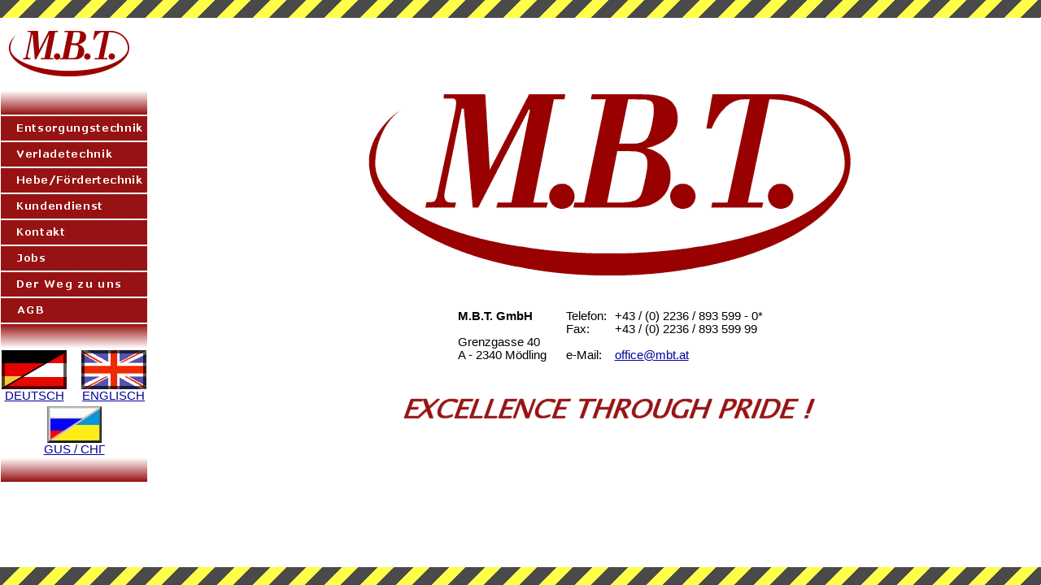

--- FILE ---
content_type: text/html
request_url: https://www.mbt.at/
body_size: 918
content:
<html>
<head>
<title>M.B.T. - Vienna</title>
<META NAME="description" CONTENT="Unser Unternehmen beschäftigt sich mit der Lieferung, Montage und Instandhaltung von Abfallpressen, Ballenpressen, Hebezeugen wie Hubtischen, Ladebrücken, Liftanlagen. Wir betreuen auch Fremdfabrikate. Vertrieb: Europa. Service und Reparatur: bundesweit.">
<META NAME="keywords" CONTENT="Hebetechnik, Hebebühne, Hebetisch, Hubtisch, Hebezeug, Aufzug, Hydrauliklift, Hebeplattform, Scherenhebebühne, Lastenaufzug, Behindertenhebebühne, Behindertenlift, Pressen, Abfallpresse, Abfallcontainer, Abfalltechnik, Abfallkompaktor, Container, Containerpresse, Presscontainer, Ballenpresse, Kartonpresse, Müllpresse, Müllcontainer, Müllverdichter, Müllabwurfschacht, Abwurfschacht, Entsorgungstechnik, machinery, waste, compactors, presscontainer, baler, container, garbage, compactor">
<META NAME="page-topic" CONTENT="Hebetechnik, Hebebühne, Hebetisch, Hubtisch, Hebezeug, Aufzug, Hydrauliklift, Hebeplattform, Scherenhebebühne, Lastenaufzug, Behindertenhebebühne, Behindertenlift, Pressen, Abfallpresse, Abfallcontainer, Abfalltechnik, Abfallkompaktor, Container, Containerpresse, Presscontainer, Ballenpresse, Kartonpresse, Müllpresse, Müllcontainer, Müllverdichter, Müllabwurfschacht, Abwurfschacht, Entsorgungstechnik, machinery, waste, compactors, presscontainer, baler, container, garbage, compactor">
<META NAME="page-type" CONTENT="Homepage">
<META NAME="audience" CONTENT="Alle">
<META NAME="robots" CONTENT="index, follow">
<META NAME="siteinfo" CONTENT="robots.txt">
<META NAME="revisit-after" CONTENT="14 days">
<META NAME="distribution" CONTENT="Global">
<META NAME="date" CONTENT="2005-01-27">
<META NAME="Content-Language" content="de">
<META NAME="author" CONTENT="M.B.T. GmbH">
<META NAME="copyright" CONTENT="M.B.T. GmbH">
<META NAME="publisher" CONTENT="M.B.T. GmbH">
<META NAME="expires" CONTENT="NEVER">
<META HTTP-EQUIV="Content-Type" CONTENT="text/html; charset=iso-8859-1">
<META HTTP-EQUIV="reply-to" CONTENT="office@mbt.at">
</head>

  
<frameset rows="22,*,22" border="0" framespacing="0"> 
	<frame src="top_line.htm" name="top_line" marginwidth="0" marginheight="0" scrolling="no" frameborder="NO">
	<frameset cols="220,*" border="0" framespacing="0">
		
    <frame src="navigate_main.htm" name="navigate" marginwidth="0" marginheight="0" scrolling="AUTO" frameborder="NO">
		<frame src="main.htm" name="main" marginwidth="0" marginheight="0" scrolling="AUTO" frameborder="NO">
	</frameset>
	<frame src="bot_line.htm" name="bot_line" marginwidth="0" marginheight="0" scrolling="no" frameborder="NO">
</frameset>

<noframes><body bgcolor="#FFFFFF">

</body></noframes>
</html>


--- FILE ---
content_type: text/html
request_url: https://www.mbt.at/navigate_main.htm
body_size: 1807
content:
<html>
<head>
<title>Untitled Document</title>
<meta http-equiv="Content-Type" content="text/html; charset=iso-8859-1">
<link rel="stylesheet" href="mbt.css">
<script language="JavaScript">
<!--
function MM_preloadImages() { //v3.0
  var d=document; if(d.images){ if(!d.MM_p) d.MM_p=new Array();
    var i,j=d.MM_p.length,a=MM_preloadImages.arguments; for(i=0; i<a.length; i++)
    if (a[i].indexOf("#")!=0){ d.MM_p[j]=new Image; d.MM_p[j++].src=a[i];}}
}

function MM_findObj(n, d) { //v3.0
  var p,i,x;  if(!d) d=document; if((p=n.indexOf("?"))>0&&parent.frames.length) {
    d=parent.frames[n.substring(p+1)].document; n=n.substring(0,p);}
  if(!(x=d[n])&&d.all) x=d.all[n]; for (i=0;!x&&i<d.forms.length;i++) x=d.forms[i][n];
  for(i=0;!x&&d.layers&&i<d.layers.length;i++) x=MM_findObj(n,d.layers[i].document); return x;
}

function MM_nbGroup(event, grpName) { //v3.0
  var i,img,nbArr,args=MM_nbGroup.arguments;
  if (event == "init" && args.length > 2) {
    if ((img = MM_findObj(args[2])) != null && !img.MM_init) {
      img.MM_init = true; img.MM_up = args[3]; img.MM_dn = img.src;
      if ((nbArr = document[grpName]) == null) nbArr = document[grpName] = new Array();
      nbArr[nbArr.length] = img;
      for (i=4; i < args.length-1; i+=2) if ((img = MM_findObj(args[i])) != null) {
        if (!img.MM_up) img.MM_up = img.src;
        img.src = img.MM_dn = args[i+1];
        nbArr[nbArr.length] = img;
    } }
  } else if (event == "over") {
    document.MM_nbOver = nbArr = new Array();
    for (i=1; i < args.length-1; i+=3) if ((img = MM_findObj(args[i])) != null) {
      if (!img.MM_up) img.MM_up = img.src;
      img.src = (img.MM_dn && args[i+2]) ? args[i+2] : args[i+1];
      nbArr[nbArr.length] = img;
    }
  } else if (event == "out" ) {
    for (i=0; i < document.MM_nbOver.length; i++) {
      img = document.MM_nbOver[i]; img.src = (img.MM_dn) ? img.MM_dn : img.MM_up; }
  } else if (event == "down") {
    if ((nbArr = document[grpName]) != null)
      for (i=0; i < nbArr.length; i++) { img=nbArr[i]; img.src = img.MM_up; img.MM_dn = 0; }
    document[grpName] = nbArr = new Array();
    for (i=2; i < args.length-1; i+=2) if ((img = MM_findObj(args[i])) != null) {
      if (!img.MM_up) img.MM_up = img.src;
      img.src = img.MM_dn = args[i+1];
      nbArr[nbArr.length] = img;
  } }
}

function MM_goToURL() { //v3.0
  var i, args=MM_goToURL.arguments; document.MM_returnValue = false;
  for (i=0; i<(args.length-1); i+=2) eval(args[i]+".location='"+args[i+1]+"'");
}
//-->
</script>
</head>

<body bgcolor="#FFFFFF" leftmargin="0" topmargin="0" marginwidth="0" marginheight="0" onLoad="MM_preloadImages('images/button_verlade.gif','images/button_neg_entsorgung.gif','images/button_hebe.gif','images/button_kundendiest.gif','images/button_contact.gif','images/button_jobs.gif','images/button_weg.gif','images/button_agb.gif','images/button_entsorgung.gif')">
<img src="images/mbt_small.gif" width="150" height="58" vspace="15" hspace="10"> 
<table border="0" cellspacing="0" cellpadding="1">
  <tr> 
    <td><img src="images/button_COL_top.gif" width="180" height="30"></td>
  </tr>
  <tr> 
    <td><a href="#" onClick="MM_nbGroup('down','group1','btn_et','images/button_neg_entsorgung.gif',1)" onMouseOver="MM_nbGroup('over','btn_et','images/button_neg_entsorgung.gif','images/button_neg_entsorgung.gif',1)" onMouseOut="MM_nbGroup('out')"></a><a href="#" onClick="MM_goToURL('parent.frames[1]','navigate_entsorg.htm','parent.frames[2]','E_Home.htm');MM_nbGroup('down','group1','btn_et','images/button_entsorgung.gif',1);return document.MM_returnValue" onMouseOver="MM_nbGroup('over','btn_et','images/button_entsorgung.gif','images/button_entsorgung.gif',1)" onMouseOut="MM_nbGroup('out')"><img src="images/button_neg_entsorgung.gif" width="180" height="30" border="0" name="btn_et" onLoad=""></a></td>
  </tr>
  <tr> 
    <td><a href="#" onClick="MM_nbGroup('down','group1','btn_et','images/button_neg_entsorgung.gif',1)" onMouseOver="MM_nbGroup('over','btn_et','images/button_neg_entsorgung.gif','images/button_neg_entsorgung.gif',1)" onMouseOut="MM_nbGroup('out')"></a><a href="#" target="_top" onClick="MM_goToURL('parent.frames[1]','navigate_vt.htm','parent.frames[2]','V_Home.htm');MM_nbGroup('down','group1','btn_vt2','images/button_verlade.gif',1);return document.MM_returnValue" onMouseOver="MM_nbGroup('over','btn_vt2','images/button_verlade.gif','images/button_verlade.gif',1)" onMouseOut="MM_nbGroup('out')"><img src="images/button_neg_verlade.gif" border="0" name="btn_vt2" onLoad=""></a></td>
  </tr>
  <tr> 
    <td><a href="navigate_hebe.htm" onClick="MM_nbGroup('down','group1','btn_hft','images/button_hebe.gif',1)" onMouseOver="MM_nbGroup('over','btn_hft','images/button_hebe.gif','images/button_hebe.gif',1)" onMouseOut="MM_nbGroup('out')" target="navigate"><img src="images/button_neg_hebe.gif" width="180" height="30" name="btn_hft" border="0" onLoad=""></a></td>
  </tr>
  <tr> 
    <td><a href="S.htm" onClick="MM_nbGroup('down','group1','btn_kd','images/button_kundendiest.gif',1)" onMouseOver="MM_nbGroup('over','btn_kd','images/button_kundendiest.gif','images/button_kundendiest.gif',1)" onMouseOut="MM_nbGroup('out')" target="main"><img src="images/button_neg_kundendiest.gif" width="180" height="30" name="btn_kd" border="0" onLoad=""></a></td>
  </tr>
  <tr> 
    <td><a href="main.htm" onClick="MM_nbGroup('down','group1','btn_contact','images/button_contact.gif',1)" onMouseOver="MM_nbGroup('over','btn_contact','images/button_contact.gif','images/button_contact.gif',1)" onMouseOut="MM_nbGroup('out')" target="main"><img src="images/button_neg_contact.gif" width="180" height="30" name="btn_contact" border="0" onLoad=""></a></td>
  </tr>
  <tr> 
    <td><a href="J.htm" onClick="MM_nbGroup('down','group1','btn_jobs','images/button_jobs.gif',1)" onMouseOver="MM_nbGroup('over','btn_jobs','images/button_jobs.gif','images/button_jobs.gif',1)" onMouseOut="MM_nbGroup('out')" target="main"><img src="images/button_neg_jobs.gif" width="180" height="30" name="btn_jobs" border="0" onLoad=""></a></td>
  </tr>
  <tr> 
    <td><a href="plan.htm" onClick="MM_nbGroup('down','group1','btn_weg','images/button_weg.gif',1)" onMouseOver="MM_nbGroup('over','btn_weg','images/button_weg.gif','images/button_weg.gif',1)" onMouseOut="MM_nbGroup('out')" target="main"><img src="images/button_neg_weg.gif" width="180" height="30" name="btn_weg" border="0" onLoad=""></a></td>
  </tr>
  <tr> 
    <td><a href="AGBD.htm" onClick="MM_nbGroup('down','group1','btn_agb','images/button_agb.gif',1)" onMouseOver="MM_nbGroup('over','btn_agb','images/button_agb.gif','images/button_agb.gif',1)" onMouseOut="MM_nbGroup('out')" target="main"><img src="images/button_neg_agb.gif" width="180" height="30" name="btn_agb" border="0" onLoad=""></a></td>
  </tr>
  <tr> 
    <td><img src="images/button_COL_bottom.gif" width="180" height="30"></td>
  </tr>
  <tr> 
    <td height="95"> <table border="0" cellspacing="0" cellpadding="0" align="left" width="100%">
        <tr> 
          <td> <div align="center"><a href="index.htm" target="_parent"><img src="images/german.gif" width="80" height="48" alt="deutsch" border="0"><br>
              DEUTSCH </a></div></td>
          <td><a href="#"><img src="images/white.gif" width="15" height="48" border="0"></a></td>
          <td> <div align="center"><a href="en/index.htm" target="_parent"><img src="images/english.gif" width="80" height="48" alt="english" border="0"><br>
              ENGLISCH </a></div></td>
        </tr>
        <tr> 
          <td height="5" colspan="3"></td>
        </tr>
        <tr> 
          <td colspan="3"><div align="center"><a href="ru/index.htm" target="_parent"><img src="images/ru.jpg" width="67" height="45" alt="english" border="0"><br>
              GUS / &#1057;&#1053;&#1043;</a></div></td>
        </tr>
      </table></td>
  </tr>
  <tr> 
    <td><img src="images/button_COL_top.gif" width="180" height="30"></td>
  </tr>
</table>
</body>
</html>


--- FILE ---
content_type: text/html
request_url: https://www.mbt.at/main.htm
body_size: 565
content:
<html>
<head>
<title>Untitled Document</title>
<meta http-equiv="Content-Type" content="text/html; charset=iso-8859-1">
<link rel="stylesheet" href="mbt.css">
</head>

<body bgcolor="#FFFFFF" link="#000099" vlink="#000000" alink="#941616">
<div align="center">
  <table border="0" cellspacing="10" cellpadding="0" height="90">
    <tr valign="top"> 
      <td nowrap colspan="14"> 
        <div align="center"></div>
      </td>
    </tr>
  </table>
  <img src="images/mbt_big.gif" width="600" height="231"> 
  <table border="0" cellspacing="10" cellpadding="0">
    <tr valign="top"> 
      <td nowrap>&nbsp;</td>
      <td nowrap>&nbsp;</td>
      <td nowrap>&nbsp;</td>
      <td nowrap>&nbsp;</td>
    </tr>
    <tr valign="top"> 
      <td nowrap> 
        <p align="left"><b>M.B.T. GmbH</b><br>
          <br>
          Grenzgasse 40<br>
          A - 2340 Mödling</p>
      </td>
      <td nowrap>&nbsp;</td>
      <td nowrap> 
        <p align="left">Telefon:<br>
          Fax:<br>
          <br>
          e-Mail:</p>
      </td>
      <td nowrap> 
        <p align="left">+43 / (0) 2236 / 893 599 - 0*<br>
          +43 / (0) 2236 / 893 599 99<br>
          <a href="mailto:office@mbt.at"><br>
          office@mbt.at</a></p>
      </td>
    </tr>
    <tr valign="top"> 
      <td nowrap height="5"></td>
      <td nowrap height="5"></td>
      <td nowrap height="5"></td>
      <td nowrap height="5"></td>
    </tr>
  </table>
  <p><img src="images/slogan.gif" width="510" height="35"></p>
  <p>&nbsp;</p>
</div>
</body>
</html>


--- FILE ---
content_type: text/css
request_url: https://www.mbt.at/mbt.css
body_size: 265
content:

.normal {  font-family: Verdana, Arial, Helvetica, sans-serif; font-size: 11pt; color: #000000}
.form_header {  font-family: Verdana, Arial, Helvetica, sans-serif; font-size: 14pt; font-weight: normal; color: #961414; text-align: center}
a {  font-family: Verdana, Arial, Helvetica, sans-serif; font-size: 11pt; color: #000099; text-decoration: underline}
.comment {  font-family: Verdana, Arial, Helvetica, sans-serif; font-size: 7pt; color: #000000}
.chkbox {  font-family: Verdana, Arial, Helvetica, sans-serif; font-size: 8pt; font-weight: bold; text-transform: uppercase; color: #0000CC}
p {  font-family: Verdana, Arial, Helvetica, sans-serif; font-size: 11pt; color: #000000}
li {    font-family: Verdana, Arial, Helvetica, sans-serif; font-size: 11pt; color: #000000; list-style-image: url(oransqr.gif)}


--- FILE ---
content_type: text/css
request_url: https://www.mbt.at/mbt.css
body_size: 265
content:

.normal {  font-family: Verdana, Arial, Helvetica, sans-serif; font-size: 11pt; color: #000000}
.form_header {  font-family: Verdana, Arial, Helvetica, sans-serif; font-size: 14pt; font-weight: normal; color: #961414; text-align: center}
a {  font-family: Verdana, Arial, Helvetica, sans-serif; font-size: 11pt; color: #000099; text-decoration: underline}
.comment {  font-family: Verdana, Arial, Helvetica, sans-serif; font-size: 7pt; color: #000000}
.chkbox {  font-family: Verdana, Arial, Helvetica, sans-serif; font-size: 8pt; font-weight: bold; text-transform: uppercase; color: #0000CC}
p {  font-family: Verdana, Arial, Helvetica, sans-serif; font-size: 11pt; color: #000000}
li {    font-family: Verdana, Arial, Helvetica, sans-serif; font-size: 11pt; color: #000000; list-style-image: url(oransqr.gif)}
